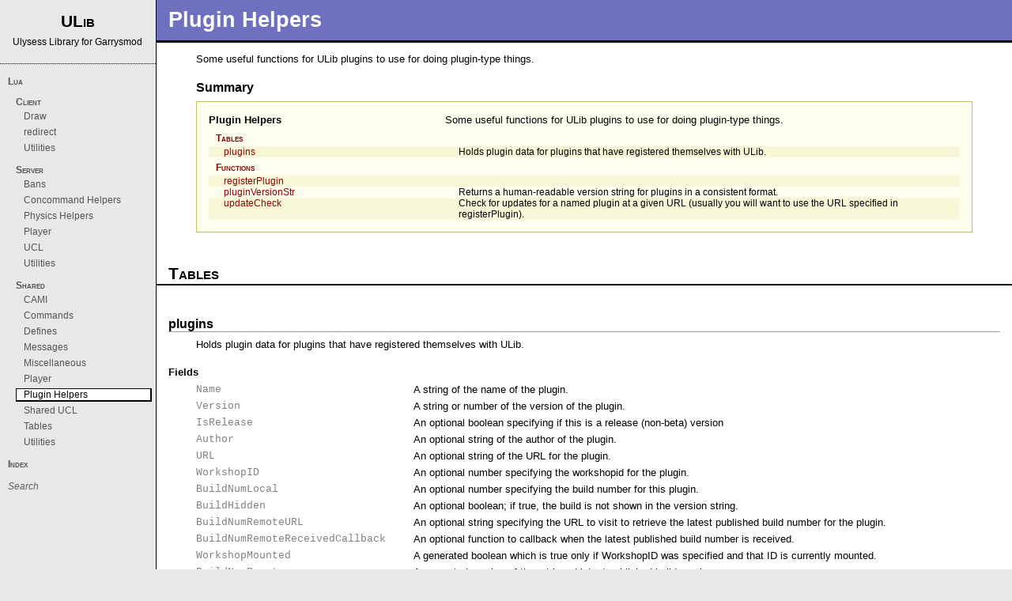

--- FILE ---
content_type: text/html
request_url: https://ulyssesmod.net/docs/files/lua/ulib/shared/plugin-lua.html
body_size: 2840
content:
<!DOCTYPE HTML PUBLIC "-//W3C//DTD HTML 4.0//EN" "http://www.w3.org/TR/REC-html40/strict.dtd">

<html><head><title>Plugin Helpers - ULib</title><link rel="stylesheet" type="text/css" href="../../../../styles/main.css"><script language=JavaScript src="../../../../javascript/main.js"></script><script language=JavaScript src="../../../../javascript/searchdata.js"></script></head><body class="ContentPage" onLoad="NDOnLoad()"><script language=JavaScript><!--
if (browserType) {document.write("<div class=" + browserType + ">");if (browserVer) {document.write("<div class=" + browserVer + ">"); }}// --></script>

<!--  Generated by Natural Docs, version 1.4 -->
<!--  http://www.naturaldocs.org  -->

<!-- saved from url=(0026)http://www.naturaldocs.org -->




<div id=Content><div class="CSection"><div class=CTopic id=MainTopic><h1 class=CTitle><a name="Plugin_Helpers"></a>Plugin Helpers</h1><div class=CBody><p>Some useful functions for ULib plugins to use for doing plugin-type things.</p><!--START_ND_SUMMARY--><div class=Summary><div class=STitle>Summary</div><div class=SBorder><table border=0 cellspacing=0 cellpadding=0 class=STable><tr class="SMain"><td class=SEntry><a href="#Plugin_Helpers" >Plugin Helpers</a></td><td class=SDescription>Some useful functions for ULib plugins to use for doing plugin-type things.</td></tr><tr class="SGroup SIndent1"><td class=SEntry><a href="#Tables" >Tables</a></td><td class=SDescription></td></tr><tr class="STable SIndent2 SMarked"><td class=SEntry><a href="#plugins" >plugins</a></td><td class=SDescription>Holds plugin data for plugins that have registered themselves with ULib.</td></tr><tr class="SGroup SIndent1"><td class=SEntry><a href="#Functions" >Functions</a></td><td class=SDescription></td></tr><tr class="SFunction SIndent2 SMarked"><td class=SEntry><a href="#registerPlugin" id=link1 onMouseOver="ShowTip(event, 'tt1', 'link1')" onMouseOut="HideTip('tt1')">registerPlugin</a></td><td class=SDescription></td></tr><tr class="SFunction SIndent2"><td class=SEntry><a href="#pluginVersionStr" id=link2 onMouseOver="ShowTip(event, 'tt2', 'link2')" onMouseOut="HideTip('tt2')">pluginVersionStr</a></td><td class=SDescription>Returns a human-readable version string for plugins in a consistent format. </td></tr><tr class="SFunction SIndent2 SMarked"><td class=SEntry><a href="#updateCheck" id=link3 onMouseOver="ShowTip(event, 'tt3', 'link3')" onMouseOut="HideTip('tt3')">updateCheck</a></td><td class=SDescription>Check for updates for a named plugin at a given URL (usually you will want to use the URL specified in registerPlugin). </td></tr></table></div></div><!--END_ND_SUMMARY--></div></div></div>

<div class="CGroup"><div class=CTopic><h3 class=CTitle><a name="Tables"></a>Tables</h3></div></div>

<div class="CTable"><div class=CTopic><h3 class=CTitle><a name="plugins"></a>plugins</h3><div class=CBody><p>Holds plugin data for plugins that have registered themselves with ULib.</p><h4 class=CHeading>Fields</h4><table border=0 cellspacing=0 cellpadding=0 class=CDescriptionList><tr><td class=CDLEntry>Name</td><td class=CDLDescription>A string of the name of the plugin.</td></tr><tr><td class=CDLEntry>Version</td><td class=CDLDescription>A string or number of the version of the plugin.</td></tr><tr><td class=CDLEntry>IsRelease</td><td class=CDLDescription>An optional boolean specifying if this is a release (non-beta) version</td></tr><tr><td class=CDLEntry>Author</td><td class=CDLDescription>An optional string of the author of the plugin.</td></tr><tr><td class=CDLEntry>URL</td><td class=CDLDescription>An optional string of the URL for the plugin.</td></tr><tr><td class=CDLEntry>WorkshopID</td><td class=CDLDescription>An optional number specifying the workshopid for the plugin.</td></tr><tr><td class=CDLEntry>BuildNumLocal</td><td class=CDLDescription>An optional number specifying the build number for this plugin.</td></tr><tr><td class=CDLEntry>BuildHidden</td><td class=CDLDescription>An optional boolean; if true, the build is not shown in the version string.</td></tr><tr><td class=CDLEntry>BuildNumRemoteURL</td><td class=CDLDescription>An optional string specifying the URL to visit to retrieve the latest published build number for the plugin.</td></tr><tr><td class=CDLEntry>BuildNumRemoteReceivedCallback</td><td class=CDLDescription>An optional function to callback when the latest published build number is received.</td></tr><tr><td class=CDLEntry>WorkshopMounted</td><td class=CDLDescription>A generated boolean which is true only if WorkshopID was specified and that ID is currently mounted.</td></tr><tr><td class=CDLEntry>BuildNumRemote</td><td class=CDLDescription>A generated number of the retrieved latest published build number.</td></tr></table></div></div></div>

<div class="CGroup"><div class=CTopic><h3 class=CTitle><a name="Functions"></a>Functions</h3></div></div>

<div class="CFunction"><div class=CTopic><h3 class=CTitle><a name="registerPlugin"></a>registerPlugin</h3><div class=CBody><blockquote><table border=0 cellspacing=0 cellpadding=0 class=Prototype><tr><td><table border=0 cellspacing=0 cellpadding=0><tr><td class=PBeforeParameters nowrap>function ULib.registerPlugin(</td><td class=PParameter nowrap>pluginData</td><td class=PAfterParameters nowrap>)</td></tr></table></td></tr></table></blockquote><h4 class=CHeading>Parameters</h4><table border=0 cellspacing=0 cellpadding=0 class=CDescriptionList><tr><td class=CDLEntry>pluginData</td><td class=CDLDescription>A table of plugin data in the format documented in <a href="#plugins" class=LTable id=link4 onMouseOver="ShowTip(event, 'tt4', 'link4')" onMouseOut="HideTip('tt4')">plugins</a>, above.</td></tr></table></div></div></div>

<div class="CFunction"><div class=CTopic><h3 class=CTitle><a name="pluginVersionStr"></a>pluginVersionStr</h3><div class=CBody><blockquote><table border=0 cellspacing=0 cellpadding=0 class=Prototype><tr><td><table border=0 cellspacing=0 cellpadding=0><tr><td class=PBeforeParameters nowrap>function ULib.pluginVersionStr(</td><td class=PParameter nowrap>name</td><td class=PAfterParameters nowrap>)</td></tr></table></td></tr></table></blockquote><p>Returns a human-readable version string for plugins in a consistent format.&nbsp; The string tells users if they&rsquo;re using a development build (with build number/date), workshop, or release version.</p><h4 class=CHeading>Parameters</h4><table border=0 cellspacing=0 cellpadding=0 class=CDescriptionList><tr><td class=CDLEntry>name</td><td class=CDLDescription>The string of the plugin name you are querying about.</td></tr></table><h4 class=CHeading>Returns</h4><p>A string of the version information for the specified plugin.</p></div></div></div>

<div class="CFunction"><div class=CTopic><h3 class=CTitle><a name="updateCheck"></a>updateCheck</h3><div class=CBody><blockquote><table border=0 cellspacing=0 cellpadding=0 class=Prototype><tr><td><table border=0 cellspacing=0 cellpadding=0><tr><td class=PBeforeParameters nowrap>function ULib.updateCheck(</td><td class=PParameter nowrap>name,</td></tr><tr><td></td><td class=PParameter nowrap>url</td><td class=PAfterParameters nowrap>)</td></tr></table></td></tr></table></blockquote><p>Check for updates for a named plugin at a given URL (usually you will want to use the URL specified in registerPlugin).&nbsp; Note that this is an asynchronous check.</p><h4 class=CHeading>Parameters</h4><table border=0 cellspacing=0 cellpadding=0 class=CDescriptionList><tr><td class=CDLEntry>name</td><td class=CDLDescription>The name of the plugin.</td></tr><tr><td class=CDLEntry>url</td><td class=CDLDescription>The URL to check.</td></tr></table></div></div></div>

</div><!--Content-->


<div id=Footer>Copyright &copy; 2010 Team Ulysses&nbsp; &middot;&nbsp; Generated on August 28th, 2025&nbsp; &middot;&nbsp; <a href="http://www.naturaldocs.org">Generated by Natural Docs</a></div><!--Footer-->


<div id=Menu><div class=MTitle>ULib<div class=MSubTitle>Ulysess Library for Garrysmod</div></div><div class=MEntry><div class=MGroup><a href="javascript:ToggleMenu('MGroupContent4')">Lua</a><div class=MGroupContent id=MGroupContent4><div class=MEntry><div class=MGroup><a href="javascript:ToggleMenu('MGroupContent1')">Client</a><div class=MGroupContent id=MGroupContent1><div class=MEntry><div class=MFile><a href="../client/draw-lua.html">Draw</a></div></div><div class=MEntry><div class=MFile><a href="../client/commands-lua.html">redirect</a></div></div><div class=MEntry><div class=MFile><a href="../client/cl_util-lua.html">Utilities</a></div></div></div></div></div><div class=MEntry><div class=MGroup><a href="javascript:ToggleMenu('MGroupContent2')">Server</a><div class=MGroupContent id=MGroupContent2><div class=MEntry><div class=MFile><a href="../server/bans-lua.html">Bans</a></div></div><div class=MEntry><div class=MFile><a href="../server/concommand-lua.html">Concommand Helpers</a></div></div><div class=MEntry><div class=MFile><a href="../server/phys-lua.html">Physics Helpers</a></div></div><div class=MEntry><div class=MFile><a href="../server/player-lua.html">Player</a></div></div><div class=MEntry><div class=MFile><a href="../server/ucl-lua.html">UCL</a></div></div><div class=MEntry><div class=MFile><a href="../server/util-lua.html">Utilities</a></div></div></div></div></div><div class=MEntry><div class=MGroup><a href="javascript:ToggleMenu('MGroupContent3')">Shared</a><div class=MGroupContent id=MGroupContent3><div class=MEntry><div class=MFile><a href="cami_ulib-lua.html">CAMI</a></div></div><div class=MEntry><div class=MFile><a href="commands-lua.html">Commands</a></div></div><div class=MEntry><div class=MFile><a href="defines-lua.html">Defines</a></div></div><div class=MEntry><div class=MFile><a href="messages-lua.html">Messages</a></div></div><div class=MEntry><div class=MFile><a href="misc-lua.html">Miscellaneous</a></div></div><div class=MEntry><div class=MFile><a href="player-lua.html">Player</a></div></div><div class=MEntry><div class=MFile id=MSelected>Plugin Helpers</div></div><div class=MEntry><div class=MFile><a href="sh_ucl-lua.html">Shared UCL</a></div></div><div class=MEntry><div class=MFile><a href="tables-lua.html">Tables</a></div></div><div class=MEntry><div class=MFile><a href="util-lua.html">Utilities</a></div></div></div></div></div></div></div></div><div class=MEntry><div class=MGroup><a href="javascript:ToggleMenu('MGroupContent5')">Index</a><div class=MGroupContent id=MGroupContent5><div class=MEntry><div class=MIndex><a href="../../../../index/General.html">Everything</a></div></div><div class=MEntry><div class=MIndex><a href="../../../../index/Classes.html">Classes</a></div></div><div class=MEntry><div class=MIndex><a href="../../../../index/Functions.html">Functions</a></div></div><div class=MEntry><div class=MIndex><a href="../../../../index/Tables.html">Tables</a></div></div><div class=MEntry><div class=MIndex><a href="../../../../index/Files.html">Files</a></div></div><div class=MEntry><div class=MIndex><a href="../../../../index/Variables.html">Variables</a></div></div><div class=MEntry><div class=MIndex><a href="../../../../index/Hooks.html">Hooks</a></div></div></div></div></div><script type="text/javascript"><!--
var searchPanel = new SearchPanel("searchPanel", "HTML", "../../../../search");
--></script><div id=MSearchPanel class=MSearchPanelInactive><input type=text id=MSearchField value=Search onFocus="searchPanel.OnSearchFieldFocus(true)" onBlur="searchPanel.OnSearchFieldFocus(false)" onKeyUp="searchPanel.OnSearchFieldChange()"><select id=MSearchType onFocus="searchPanel.OnSearchTypeFocus(true)" onBlur="searchPanel.OnSearchTypeFocus(false)" onChange="searchPanel.OnSearchTypeChange()"><option  id=MSearchEverything selected value="General">Everything</option><option value="Classes">Classes</option><option value="Files">Files</option><option value="Functions">Functions</option><option value="Hooks">Hooks</option><option value="Tables">Tables</option><option value="Variables">Variables</option></select></div><script language=JavaScript><!--
HideAllBut([3, 4, 2, 1], 6);// --></script></div><!--Menu-->



<!--START_ND_TOOLTIPS-->
<div class=CToolTip id="tt1"><div class=CFunction><blockquote><table border=0 cellspacing=0 cellpadding=0 class=Prototype><tr><td><table border=0 cellspacing=0 cellpadding=0><tr><td class=PBeforeParameters nowrap>function ULib.registerPlugin(</td><td class=PParameter nowrap>pluginData</td><td class=PAfterParameters nowrap>)</td></tr></table></td></tr></table></blockquote></div></div><div class=CToolTip id="tt2"><div class=CFunction><blockquote><table border=0 cellspacing=0 cellpadding=0 class=Prototype><tr><td><table border=0 cellspacing=0 cellpadding=0><tr><td class=PBeforeParameters nowrap>function ULib.pluginVersionStr(</td><td class=PParameter nowrap>name</td><td class=PAfterParameters nowrap>)</td></tr></table></td></tr></table></blockquote>Returns a human-readable version string for plugins in a consistent format. </div></div><div class=CToolTip id="tt3"><div class=CFunction><blockquote><table border=0 cellspacing=0 cellpadding=0 class=Prototype><tr><td><table border=0 cellspacing=0 cellpadding=0><tr><td class=PBeforeParameters nowrap>function ULib.updateCheck(</td><td class=PParameter nowrap>name,</td></tr><tr><td></td><td class=PParameter nowrap>url</td><td class=PAfterParameters nowrap>)</td></tr></table></td></tr></table></blockquote>Check for updates for a named plugin at a given URL (usually you will want to use the URL specified in registerPlugin). </div></div><div class=CToolTip id="tt4"><div class=CTable>Holds plugin data for plugins that have registered themselves with ULib.</div></div><!--END_ND_TOOLTIPS-->




<div id=MSearchResultsWindow><iframe src="" frameborder=0 name=MSearchResults id=MSearchResults></iframe><a href="javascript:searchPanel.CloseResultsWindow()" id=MSearchResultsWindowClose>Close</a></div>


<script language=JavaScript><!--
if (browserType) {if (browserVer) {document.write("</div>"); }document.write("</div>");}// --></script></body></html>

--- FILE ---
content_type: text/css
request_url: https://ulyssesmod.net/docs/styles/main.css
body_size: 4448
content:
/*
   IMPORTANT: If you're editing this file in the output directory of one of
   your projects, your changes will be overwritten the next time you run
   Natural Docs.  Instead, copy this file to your project directory, make your
   changes, and you can use it with -s.  Even better would be to make a CSS
   file in your project directory with only your changes, which you can then
   use with -s [original style] [your changes].

   On the other hand, if you're editing this file in the Natural Docs styles
   directory, the changes will automatically be applied to all your projects
   that use this style the next time Natural Docs is run on them.

   This file is part of Natural Docs, which is Copyright (C) 2003-2008 Greg Valure
   Natural Docs is licensed under the GPL
*/

body {
    font: 10pt Verdana, Arial, sans-serif;
    color: #000000;
    margin: 0; padding: 0;
    }

.ContentPage,
.IndexPage,
.FramedMenuPage {
    background-color: #E8E8E8;
    }
.FramedContentPage,
.FramedIndexPage,
.FramedSearchResultsPage,
.PopupSearchResultsPage {
    background-color: #FFFFFF;
    }


a:link,
a:visited { color: #900000; text-decoration: none }
a:hover { color: #900000; text-decoration: underline }
a:active { color: #FF0000; text-decoration: underline }

td {
    vertical-align: top }

img { border: 0;  }


/*
    Comment out this line to use web-style paragraphs (blank line between
    paragraphs, no indent) instead of print-style paragraphs (no blank line,
    indented.)
*/
p {
    text-indent: 5ex; margin: 0 }


/*  Opera doesn't break with just wbr, but will if you add this.  */
.Opera wbr:after {
	content: "\00200B";
	}


/*  Blockquotes are used as containers for things that may need to scroll.  */
blockquote {
    padding: 0;
    margin: 0;
    overflow: auto;
    }


.Firefox1 blockquote {
    padding-bottom: .5em;
    }

/*  Turn off scrolling when printing.  */
@media print {
    blockquote {
        overflow: visible;
        }
    .IE blockquote {
        width: auto;
        }
    }



#Menu {
    font-size: 9pt;
    padding: 10px 0 0 0;
    }
.ContentPage #Menu,
.IndexPage #Menu {
    position: absolute;
    top: 0;
    left: 0;
    width: 31ex;
    overflow: hidden;
    }
.ContentPage .Firefox #Menu,
.IndexPage .Firefox #Menu {
    width: 27ex;
    }


    .MTitle {
        font-size: 16pt; font-weight: bold; font-variant: small-caps;
        text-align: center;
        padding: 5px 10px 15px 10px;
        border-bottom: 1px dotted #000000;
        margin-bottom: 15px }

    .MSubTitle {
        font-size: 9pt; font-weight: normal; font-variant: normal;
        margin-top: 1ex; margin-bottom: 5px }


    .MEntry a:link,
    .MEntry a:hover,
    .MEntry a:visited { color: #606060; margin-right: 0 }
    .MEntry a:active { color: #A00000; margin-right: 0 }


    .MGroup {
        font-variant: small-caps; font-weight: bold;
        margin: 1em 0 1em 10px;
        }

    .MGroupContent {
        font-variant: normal; font-weight: normal }

    .MGroup a:link,
    .MGroup a:hover,
    .MGroup a:visited { color: #545454; margin-right: 10px }
    .MGroup a:active { color: #A00000; margin-right: 10px }


    .MFile,
    .MText,
    .MLink,
    .MIndex {
        padding: 1px 17px 2px 10px;
        margin: .25em 0 .25em 0;
        }

    .MText {
        font-size: 8pt; font-style: italic }

    .MLink {
        font-style: italic }

    #MSelected {
        color: #000000; background-color: #FFFFFF;
        /*  Replace padding with border.  */
        padding: 0 10px 0 10px;
        border-width: 1px 2px 2px 0; border-style: solid; border-color: #000000;
        margin-right: 5px;
        }

    /*  Close off the left side when its in a group.  */
    .MGroup #MSelected {
        padding-left: 9px; border-left-width: 1px }

    /*  A treat for Mozilla users.  Blatantly non-standard.  Will be replaced with CSS 3 attributes when finalized/supported.  */
    .Firefox #MSelected {
        -moz-border-radius-topright: 10px;
        -moz-border-radius-bottomright: 10px }
    .Firefox .MGroup #MSelected {
        -moz-border-radius-topleft: 10px;
        -moz-border-radius-bottomleft: 10px }


    #MSearchPanel {
        padding: 0px 6px;
        margin: .25em 0;
        }


    #MSearchField {
        font: italic 9pt Verdana, sans-serif;
        color: #606060;
        background-color: #E8E8E8;
        border: none;
        padding: 2px 4px;
        width: 100%;
        }
    /* Only Opera gets it right. */
    .Firefox #MSearchField,
    .IE #MSearchField,
    .Safari #MSearchField {
        width: 94%;
        }
    .Opera9 #MSearchField,
    .Konqueror #MSearchField {
        width: 97%;
        }
    .FramedMenuPage .Firefox #MSearchField,
    .FramedMenuPage .Safari #MSearchField,
    .FramedMenuPage .Konqueror #MSearchField {
        width: 98%;
        }

    /* Firefox doesn't do this right in frames without #MSearchPanel added on.
        It's presence doesn't hurt anything other browsers. */
    #MSearchPanel.MSearchPanelInactive:hover #MSearchField {
        background-color: #FFFFFF;
        border: 1px solid #C0C0C0;
        padding: 1px 3px;
        }
    .MSearchPanelActive #MSearchField {
        background-color: #FFFFFF;
        border: 1px solid #C0C0C0;
        font-style: normal;
        padding: 1px 3px;
        }

    #MSearchType {
        visibility: hidden;
        font: 8pt Verdana, sans-serif;
        width: 98%;
        padding: 0;
        border: 1px solid #C0C0C0;
        }
    .MSearchPanelActive #MSearchType,
    /*  As mentioned above, Firefox doesn't do this right in frames without #MSearchPanel added on. */
    #MSearchPanel.MSearchPanelInactive:hover #MSearchType,
    #MSearchType:focus {
        visibility: visible;
        color: #606060;
        }
    #MSearchType option#MSearchEverything {
        font-weight: bold;
        }

    .Opera8 .MSearchPanelInactive:hover,
    .Opera8 .MSearchPanelActive {
        margin-left: -1px;
        }


    iframe#MSearchResults {
        width: 60ex;
        height: 15em;
        }
    #MSearchResultsWindow {
        display: none;
        position: absolute;
        left: 0; top: 0;
        border: 1px solid #000000;
        background-color: #E8E8E8;
        }
    #MSearchResultsWindowClose {
        font-weight: bold;
        font-size: 8pt;
        display: block;
        padding: 2px 5px;
        }
    #MSearchResultsWindowClose:link,
    #MSearchResultsWindowClose:visited {
        color: #000000;
        text-decoration: none;
        }
    #MSearchResultsWindowClose:active,
    #MSearchResultsWindowClose:hover {
        color: #800000;
        text-decoration: none;
        background-color: #F4F4F4;
        }




#Content {
    padding-bottom: 15px;
    }

.ContentPage #Content {
    border-width: 0 0 1px 1px;
    border-style: solid;
    border-color: #000000;
    background-color: #FFFFFF;
    font-size: 9pt;  /* To make 31ex match the menu's 31ex. */
    margin-left: 31ex;
    }
.ContentPage .Firefox #Content {
    margin-left: 27ex;
    }



    .CTopic {
        font-size: 10pt;
        margin-bottom: 3em;
        }


    .CTitle {
        font-size: 12pt; font-weight: bold;
        border-width: 0 0 1px 0; border-style: solid; border-color: #A0A0A0;
        margin: 0 15px .5em 15px }

    .CGroup .CTitle {
        font-size: 16pt; font-variant: small-caps;
        padding-left: 15px; padding-right: 15px;
        border-width: 0 0 2px 0; border-color: #000000;
        margin-left: 0; margin-right: 0 }

    .CClass .CTitle,
    .CInterface .CTitle,
    .CDatabase .CTitle,
    .CDatabaseTable .CTitle,
    .CSection .CTitle {
        font-size: 18pt;
        color: #FFFFFF; background-color: #A0A0A0;
        padding: 10px 15px 10px 15px;
        border-width: 2px 0; border-color: #000000;
        margin-left: 0; margin-right: 0 }

    #MainTopic .CTitle {
        font-size: 20pt;
        color: #FFFFFF; background-color: #7070C0;
        padding: 10px 15px 10px 15px;
        border-width: 0 0 3px 0; border-color: #000000;
        margin-left: 0; margin-right: 0 }

    .CBody {
        margin-left: 15px; margin-right: 15px }


    .CToolTip {
        position: absolute; visibility: hidden;
        left: 0; top: 0;
        background-color: #FFFFE0;
        padding: 5px;
        border-width: 1px 2px 2px 1px; border-style: solid; border-color: #000000;
        font-size: 8pt;
        }

    .Opera .CToolTip {
        max-width: 98%;
        }

    /*  Scrollbars would be useless.  */
    .CToolTip blockquote {
        overflow: hidden;
        }
    .IE6 .CToolTip blockquote {
        overflow: visible;
        }

    .CHeading {
        font-weight: bold; font-size: 10pt;
        margin: 1.5em 0 .5em 0;
        }

    .CBody pre {
        font: 10pt "Courier New", Courier, monospace;
        margin: 1em 0;
        }

    .CBody ul {
        /*  I don't know why CBody's margin doesn't apply, but it's consistent across browsers so whatever.
             Reapply it here as padding.  */
        padding-left: 15px; padding-right: 15px;
        margin: .5em 5ex .5em 5ex;
        }

    .CDescriptionList {
        margin: .5em 5ex 0 5ex }

        .CDLEntry {
            font: 10pt "Courier New", Courier, monospace; color: #808080;
            padding-bottom: .25em;
            white-space: nowrap }

        .CDLDescription {
            font-size: 10pt;  /*  For browsers that don't inherit correctly, like Opera 5.  */
            padding-bottom: .5em; padding-left: 5ex }


    .CTopic img {
        text-align: center;
        display: block;
        margin: 1em auto;
        }
    .CImageCaption {
        font-variant: small-caps;
        font-size: 8pt;
        color: #808080;
        text-align: center;
        position: relative;
        top: 1em;
        }

    .CImageLink {
        color: #808080;
        font-style: italic;
        }
    a.CImageLink:link,
    a.CImageLink:visited,
    a.CImageLink:hover { color: #808080 }





.Prototype {
    font: 10pt "Courier New", Courier, monospace;
    padding: 5px 3ex;
    border-width: 1px; border-style: solid;
    margin: 0 5ex 1.5em 5ex;
    }

    .Prototype td {
        font-size: 10pt;
        }

    .PDefaultValue,
    .PDefaultValuePrefix,
    .PTypePrefix {
        color: #8F8F8F;
        }
    .PTypePrefix {
        text-align: right;
        }
    .PAfterParameters {
        vertical-align: bottom;
        }

    .IE .Prototype table {
        padding: 0;
        }

    .CFunction .Prototype {
        background-color: #F4F4F4; border-color: #D0D0D0 }
    .CProperty .Prototype {
        background-color: #F4F4FF; border-color: #C0C0E8 }
    .CVariable .Prototype {
        background-color: #FFFFF0; border-color: #E0E0A0 }

    .CClass .Prototype {
        border-width: 1px 2px 2px 1px; border-style: solid; border-color: #A0A0A0;
        background-color: #F4F4F4;
        }
    .CInterface .Prototype {
        border-width: 1px 2px 2px 1px; border-style: solid; border-color: #A0A0D0;
        background-color: #F4F4FF;
        }

    .CDatabaseIndex .Prototype,
    .CConstant .Prototype {
        background-color: #D0D0D0; border-color: #000000 }
    .CType .Prototype,
    .CEnumeration .Prototype {
        background-color: #FAF0F0; border-color: #E0B0B0;
        }
    .CDatabaseTrigger .Prototype,
    .CEvent .Prototype,
    .CDelegate .Prototype {
        background-color: #F0FCF0; border-color: #B8E4B8 }

    .CToolTip .Prototype {
        margin: 0 0 .5em 0;
        white-space: nowrap;
        }





.Summary {
    margin: 1.5em 5ex 0 5ex }

    .STitle {
        font-size: 12pt; font-weight: bold;
        margin-bottom: .5em }


    .SBorder {
        background-color: #FFFFF0;
        padding: 15px;
        border: 1px solid #C0C060 }

    /* In a frame IE 6 will make them too long unless you set the width to 100%.  Without frames it will be correct without a width
        or slightly too long (but not enough to scroll) with a width.  This arbitrary weirdness simply astounds me.  IE 7 has the same
        problem with frames, haven't tested it without.  */
    .FramedContentPage .IE .SBorder {
        width: 100% }

    /*  A treat for Mozilla users.  Blatantly non-standard.  Will be replaced with CSS 3 attributes when finalized/supported.  */
    .Firefox .SBorder {
        -moz-border-radius: 20px }


    .STable {
        font-size: 9pt; width: 100% }

    .SEntry {
        width: 30% }
    .SDescription {
        width: 70% }


    .SMarked {
        background-color: #F8F8D8 }

    .SDescription { padding-left: 2ex }
    .SIndent1 .SEntry { padding-left: 1.5ex }   .SIndent1 .SDescription { padding-left: 3.5ex }
    .SIndent2 .SEntry { padding-left: 3.0ex }   .SIndent2 .SDescription { padding-left: 5.0ex }
    .SIndent3 .SEntry { padding-left: 4.5ex }   .SIndent3 .SDescription { padding-left: 6.5ex }
    .SIndent4 .SEntry { padding-left: 6.0ex }   .SIndent4 .SDescription { padding-left: 8.0ex }
    .SIndent5 .SEntry { padding-left: 7.5ex }   .SIndent5 .SDescription { padding-left: 9.5ex }

    .SDescription a { color: #800000}
    .SDescription a:active { color: #A00000 }

    .SGroup td {
        padding-top: .5em; padding-bottom: .25em }

    .SGroup .SEntry {
        font-weight: bold; font-variant: small-caps }

    .SGroup .SEntry a { color: #800000 }
    .SGroup .SEntry a:active { color: #F00000 }


    .SMain td,
    .SClass td,
    .SDatabase td,
    .SDatabaseTable td,
    .SSection td {
        font-size: 10pt;
        padding-bottom: .25em }

    .SClass td,
    .SDatabase td,
    .SDatabaseTable td,
    .SSection td {
        padding-top: 1em }

    .SMain .SEntry,
    .SClass .SEntry,
    .SDatabase .SEntry,
    .SDatabaseTable .SEntry,
    .SSection .SEntry {
        font-weight: bold;
        }

    .SMain .SEntry a,
    .SClass .SEntry a,
    .SDatabase .SEntry a,
    .SDatabaseTable .SEntry a,
    .SSection .SEntry a { color: #000000 }

    .SMain .SEntry a:active,
    .SClass .SEntry a:active,
    .SDatabase .SEntry a:active,
    .SDatabaseTable .SEntry a:active,
    .SSection .SEntry a:active { color: #A00000 }





.ClassHierarchy {
    margin: 0 15px 1em 15px }

    .CHEntry {
        border-width: 1px 2px 2px 1px; border-style: solid; border-color: #A0A0A0;
        margin-bottom: 3px;
        padding: 2px 2ex;
        font-size: 10pt;
        background-color: #F4F4F4; color: #606060;
        }

    .Firefox .CHEntry {
        -moz-border-radius: 4px;
        }

    .CHCurrent .CHEntry {
        font-weight: bold;
        border-color: #000000;
        color: #000000;
        }

    .CHChildNote .CHEntry {
        font-style: italic;
        font-size: 8pt;
        }

    .CHIndent {
        margin-left: 3ex;
        }

    .CHEntry a:link,
    .CHEntry a:visited,
    .CHEntry a:hover {
        color: #606060;
        }
    .CHEntry a:active {
        color: #800000;
        }





#Index {
    background-color: #FFFFFF;
    }

/*  As opposed to .PopupSearchResultsPage #Index  */
.IndexPage #Index,
.FramedIndexPage #Index,
.FramedSearchResultsPage #Index {
    padding: 15px;
    }

.IndexPage #Index {
    border-width: 0 0 1px 1px;
    border-style: solid;
    border-color: #000000;
    font-size: 9pt;  /* To make 27ex match the menu's 27ex. */
    margin-left: 27ex;
    }


    .IPageTitle {
        font-size: 20pt; font-weight: bold;
        color: #FFFFFF; background-color: #7070C0;
        padding: 10px 15px 10px 15px;
        border-width: 0 0 3px 0; border-color: #000000; border-style: solid;
        margin: -15px -15px 0 -15px }

    .FramedSearchResultsPage .IPageTitle {
        margin-bottom: 15px;
        }

    .INavigationBar {
        font-size: 10pt;
        text-align: center;
        background-color: #FFFFF0;
        padding: 5px;
        border-bottom: solid 1px black;
        margin: 0 -15px 15px -15px;
        }

    .INavigationBar a {
        font-weight: bold }

    .IHeading {
        font-size: 16pt; font-weight: bold;
        padding: 2.5em 0 .5em 0;
        text-align: center;
        width: 3.5ex;
        }
    #IFirstHeading {
        padding-top: 0;
        }

    .IEntry {
        font-size: 10pt;
        padding-left: 1ex;
        }
    .PopupSearchResultsPage .IEntry {
        font-size: 8pt;
        padding: 1px 5px;
        }
    .PopupSearchResultsPage .Opera9 .IEntry,
    .FramedSearchResultsPage .Opera9 .IEntry {
        text-align: left;
        }
    .FramedSearchResultsPage .IEntry {
        padding: 0;
        }

    .ISubIndex {
        padding-left: 3ex; padding-bottom: .5em }
    .PopupSearchResultsPage .ISubIndex {
        display: none;
        }

    /*  While it may cause some entries to look like links when they aren't, I found it's much easier to read the
         index if everything's the same color.  */
    .ISymbol {
        font-weight: bold; color: #900000  }

    .IndexPage .ISymbolPrefix,
    .FramedIndexPage .ISymbolPrefix {
        font-size: 10pt;
        text-align: right;
        color: #C47C7C;
        background-color: #F8F8F8;
        border-right: 3px solid #E0E0E0;
        border-left: 1px solid #E0E0E0;
        padding: 0 1px 0 2px;
        }
    .PopupSearchResultsPage .ISymbolPrefix,
    .FramedSearchResultsPage .ISymbolPrefix {
        color: #900000;
        }
    .PopupSearchResultsPage .ISymbolPrefix {
        font-size: 8pt;
        }

    .IndexPage #IFirstSymbolPrefix,
    .FramedIndexPage #IFirstSymbolPrefix {
        border-top: 1px solid #E0E0E0;
        }
    .IndexPage #ILastSymbolPrefix,
    .FramedIndexPage #ILastSymbolPrefix {
        border-bottom: 1px solid #E0E0E0;
        }
    .IndexPage #IOnlySymbolPrefix,
    .FramedIndexPage #IOnlySymbolPrefix {
        border-top: 1px solid #E0E0E0;
        border-bottom: 1px solid #E0E0E0;
        }

    a.IParent,
    a.IFile {
        display: block;
        }

    .PopupSearchResultsPage .SRStatus {
        padding: 2px 5px;
        font-size: 8pt;
        font-style: italic;
        }
    .FramedSearchResultsPage .SRStatus {
        font-size: 10pt;
        font-style: italic;
        }

    .SRResult {
        display: none;
        }



#Footer {
    font-size: 8pt;
    color: #989898;
    text-align: right;
    }

#Footer p {
    text-indent: 0;
    margin-bottom: .5em;
    }

.ContentPage #Footer,
.IndexPage #Footer {
    text-align: right;
    margin: 2px;
    }

.FramedMenuPage #Footer {
    text-align: center;
    margin: 5em 10px 10px 10px;
    padding-top: 1em;
    border-top: 1px solid #C8C8C8;
    }

    #Footer a:link,
    #Footer a:hover,
    #Footer a:visited { color: #989898 }
    #Footer a:active { color: #A00000 }



--- FILE ---
content_type: text/javascript
request_url: https://ulyssesmod.net/docs/javascript/main.js
body_size: 5825
content:
// This file is part of Natural Docs, which is Copyright (C) 2003-2008 Greg Valure
// Natural Docs is licensed under the GPL


//
//  Browser Styles
// ____________________________________________________________________________

var agt=navigator.userAgent.toLowerCase();
var browserType;
var browserVer;

if (agt.indexOf("opera") != -1)
    {
    browserType = "Opera";

    if (agt.indexOf("opera 7") != -1 || agt.indexOf("opera/7") != -1)
        {  browserVer = "Opera7";  }
    else if (agt.indexOf("opera 8") != -1 || agt.indexOf("opera/8") != -1)
        {  browserVer = "Opera8";  }
    else if (agt.indexOf("opera 9") != -1 || agt.indexOf("opera/9") != -1)
        {  browserVer = "Opera9";  }
    }

else if (agt.indexOf("applewebkit") != -1)
    {
    browserType = "Safari";

    if (agt.indexOf("version/3") != -1)
        {  browserVer = "Safari3";  }
    else if (agt.indexOf("safari/4") != -1)
        {  browserVer = "Safari2";  }
    }

else if (agt.indexOf("khtml") != -1)
    {
    browserType = "Konqueror";
    }

else if (agt.indexOf("msie") != -1)
    {
    browserType = "IE";

    if (agt.indexOf("msie 6") != -1)
        {  browserVer = "IE6";  }
    else if (agt.indexOf("msie 7") != -1)
        {  browserVer = "IE7";  }
    }

else if (agt.indexOf("gecko") != -1)
    {
    browserType = "Firefox";

    if (agt.indexOf("rv:1.7") != -1)
        {  browserVer = "Firefox1";  }
    else if (agt.indexOf("rv:1.8)") != -1 || agt.indexOf("rv:1.8.0") != -1)
        {  browserVer = "Firefox15";  }
    else if (agt.indexOf("rv:1.8.1") != -1)
        {  browserVer = "Firefox2";  }
    }


//
//  Support Functions
// ____________________________________________________________________________


function GetXPosition(item)
    {
    var position = 0;

    if (item.offsetWidth != null)
        {
        while (item != document.body && item != null)
            {
            position += item.offsetLeft;
            item = item.offsetParent;
            };
        };

    return position;
    };


function GetYPosition(item)
    {
    var position = 0;

    if (item.offsetWidth != null)
        {
        while (item != document.body && item != null)
            {
            position += item.offsetTop;
            item = item.offsetParent;
            };
        };

    return position;
    };


function MoveToPosition(item, x, y)
    {
    // Opera 5 chokes on the px extension, so it can use the Microsoft one instead.

    if (item.style.left != null)
        {
        item.style.left = x + "px";
        item.style.top = y + "px";
        }
    else if (item.style.pixelLeft != null)
        {
        item.style.pixelLeft = x;
        item.style.pixelTop = y;
        };
    };


//
//  Menu
// ____________________________________________________________________________


function ToggleMenu(id)
    {
    if (!window.document.getElementById)
        {  return;  };

    var display = window.document.getElementById(id).style.display;

    if (display == "none")
        {  display = "block";  }
    else
        {  display = "none";  }

    window.document.getElementById(id).style.display = display;
    }

function HideAllBut(ids, max)
    {
    if (document.getElementById)
        {
        ids.sort( function(a,b) { return a - b; } );
        var number = 1;

        while (number < max)
            {
            if (ids.length > 0 && number == ids[0])
                {  ids.shift();  }
            else
                {
                document.getElementById("MGroupContent" + number).style.display = "none";
                };

            number++;
            };
        };
    }


//
//  Tooltips
// ____________________________________________________________________________


var tooltipTimer = 0;

function ShowTip(event, tooltipID, linkID)
    {
    if (tooltipTimer)
        {  clearTimeout(tooltipTimer);  };

    var docX = event.clientX + window.pageXOffset;
    var docY = event.clientY + window.pageYOffset;

    var showCommand = "ReallyShowTip('" + tooltipID + "', '" + linkID + "', " + docX + ", " + docY + ")";

    tooltipTimer = setTimeout(showCommand, 1000);
    }

function ReallyShowTip(tooltipID, linkID, docX, docY)
    {
    tooltipTimer = 0;

    var tooltip;
    var link;

    if (document.getElementById)
        {
        tooltip = document.getElementById(tooltipID);
        link = document.getElementById(linkID);
        }
/*    else if (document.all)
        {
        tooltip = eval("document.all['" + tooltipID + "']");
        link = eval("document.all['" + linkID + "']");
        }
*/
    if (tooltip)
        {
        var left = GetXPosition(link);
        var top = GetYPosition(link);
        top += link.offsetHeight;


        // The fallback method is to use the mouse X and Y relative to the document.  We use a separate if and test if its a number
        // in case some browser snuck through the above if statement but didn't support everything.

        if (!isFinite(top) || top == 0)
            {
            left = docX;
            top = docY;
            }

        // Some spacing to get it out from under the cursor.

        top += 10;

        // Make sure the tooltip doesnt get smushed by being too close to the edge, or in some browsers, go off the edge of the
        // page.  We do it here because Konqueror does get offsetWidth right even if it doesnt get the positioning right.

        if (tooltip.offsetWidth != null)
            {
            var width = tooltip.offsetWidth;
            var docWidth = document.body.clientWidth;

            if (left + width > docWidth)
                {  left = docWidth - width - 1;  }

            // If there's a horizontal scroll bar we could go past zero because it's using the page width, not the window width.
            if (left < 0)
                {  left = 0;  };
            }

        MoveToPosition(tooltip, left, top);
        tooltip.style.visibility = "visible";
        }
    }

function HideTip(tooltipID)
    {
    if (tooltipTimer)
        {
        clearTimeout(tooltipTimer);
        tooltipTimer = 0;
        }

    var tooltip;

    if (document.getElementById)
        {  tooltip = document.getElementById(tooltipID); }
    else if (document.all)
        {  tooltip = eval("document.all['" + tooltipID + "']");  }

    if (tooltip)
        {  tooltip.style.visibility = "hidden";  }
    }


//
//  Blockquote fix for IE
// ____________________________________________________________________________


function NDOnLoad()
    {
    if (browserVer == "IE6")
        {
        var scrollboxes = document.getElementsByTagName('blockquote');

        if (scrollboxes.item(0))
            {
            NDDoResize();
            window.onresize=NDOnResize;
            };
        };
    };


var resizeTimer = 0;

function NDOnResize()
    {
    if (resizeTimer != 0)
        {  clearTimeout(resizeTimer);  };

    resizeTimer = setTimeout(NDDoResize, 250);
    };


function NDDoResize()
    {
    var scrollboxes = document.getElementsByTagName('blockquote');

    var i;
    var item;

    i = 0;
    while (item = scrollboxes.item(i))
        {
        item.style.width = 100;
        i++;
        };

    i = 0;
    while (item = scrollboxes.item(i))
        {
        item.style.width = item.parentNode.offsetWidth;
        i++;
        };

    clearTimeout(resizeTimer);
    resizeTimer = 0;
    }



/* ________________________________________________________________________________________________________

    Class: SearchPanel
    ________________________________________________________________________________________________________

    A class handling everything associated with the search panel.

    Parameters:

        name - The name of the global variable that will be storing this instance.  Is needed to be able to set timeouts.
        mode - The mode the search is going to work in.  Pass <NaturalDocs::Builder::Base->CommandLineOption()>, so the
                   value will be something like "HTML" or "FramedHTML".

    ________________________________________________________________________________________________________
*/


function SearchPanel(name, mode, resultsPath)
    {
    if (!name || !mode || !resultsPath)
        {  alert("Incorrect parameters to SearchPanel.");  };


    // Group: Variables
    // ________________________________________________________________________

    /*
        var: name
        The name of the global variable that will be storing this instance of the class.
    */
    this.name = name;

    /*
        var: mode
        The mode the search is going to work in, such as "HTML" or "FramedHTML".
    */
    this.mode = mode;

    /*
        var: resultsPath
        The relative path from the current HTML page to the results page directory.
    */
    this.resultsPath = resultsPath;

    /*
        var: keyTimeout
        The timeout used between a keystroke and when a search is performed.
    */
    this.keyTimeout = 0;

    /*
        var: keyTimeoutLength
        The length of <keyTimeout> in thousandths of a second.
    */
    this.keyTimeoutLength = 500;

    /*
        var: lastSearchValue
        The last search string executed, or an empty string if none.
    */
    this.lastSearchValue = "";

    /*
        var: lastResultsPage
        The last results page.  The value is only relevant if <lastSearchValue> is set.
    */
    this.lastResultsPage = "";

    /*
        var: deactivateTimeout

        The timeout used between when a control is deactivated and when the entire panel is deactivated.  Is necessary
        because a control may be deactivated in favor of another control in the same panel, in which case it should stay
        active.
    */
    this.deactivateTimout = 0;

    /*
        var: deactivateTimeoutLength
        The length of <deactivateTimeout> in thousandths of a second.
    */
    this.deactivateTimeoutLength = 200;




    // Group: DOM Elements
    // ________________________________________________________________________


    // Function: DOMSearchField
    this.DOMSearchField = function()
        {  return document.getElementById("MSearchField");  };

    // Function: DOMSearchType
    this.DOMSearchType = function()
        {  return document.getElementById("MSearchType");  };

    // Function: DOMPopupSearchResults
    this.DOMPopupSearchResults = function()
        {  return document.getElementById("MSearchResults");  };

    // Function: DOMPopupSearchResultsWindow
    this.DOMPopupSearchResultsWindow = function()
        {  return document.getElementById("MSearchResultsWindow");  };

    // Function: DOMSearchPanel
    this.DOMSearchPanel = function()
        {  return document.getElementById("MSearchPanel");  };




    // Group: Event Handlers
    // ________________________________________________________________________


    /*
        Function: OnSearchFieldFocus
        Called when focus is added or removed from the search field.
    */
    this.OnSearchFieldFocus = function(isActive)
        {
        this.Activate(isActive);
        };


    /*
        Function: OnSearchFieldChange
        Called when the content of the search field is changed.
    */
    this.OnSearchFieldChange = function()
        {
        if (this.keyTimeout)
            {
            clearTimeout(this.keyTimeout);
            this.keyTimeout = 0;
            };

        var searchValue = this.DOMSearchField().value.replace(/ +/g, "");

        if (searchValue != this.lastSearchValue)
            {
            if (searchValue != "")
                {
                this.keyTimeout = setTimeout(this.name + ".Search()", this.keyTimeoutLength);
                }
            else
                {
                if (this.mode == "HTML")
                    {  this.DOMPopupSearchResultsWindow().style.display = "none";  };
                this.lastSearchValue = "";
                };
            };
        };


    /*
        Function: OnSearchTypeFocus
        Called when focus is added or removed from the search type.
    */
    this.OnSearchTypeFocus = function(isActive)
        {
        this.Activate(isActive);
        };


    /*
        Function: OnSearchTypeChange
        Called when the search type is changed.
    */
    this.OnSearchTypeChange = function()
        {
        var searchValue = this.DOMSearchField().value.replace(/ +/g, "");

        if (searchValue != "")
            {
            this.Search();
            };
        };



    // Group: Action Functions
    // ________________________________________________________________________


    /*
        Function: CloseResultsWindow
        Closes the results window.
    */
    this.CloseResultsWindow = function()
        {
        this.DOMPopupSearchResultsWindow().style.display = "none";
        this.Activate(false, true);
        };


    /*
        Function: Search
        Performs a search.
    */
    this.Search = function()
        {
        this.keyTimeout = 0;

        var searchValue = this.DOMSearchField().value.replace(/^ +/, "");
        var searchTopic = this.DOMSearchType().value;

        var pageExtension = searchValue.substr(0,1);

        if (pageExtension.match(/^[a-z]/i))
            {  pageExtension = pageExtension.toUpperCase();  }
        else if (pageExtension.match(/^[0-9]/))
            {  pageExtension = 'Numbers';  }
        else
            {  pageExtension = "Symbols";  };

        var resultsPage;
        var resultsPageWithSearch;
        var hasResultsPage;

        // indexSectionsWithContent is defined in searchdata.js
        if (indexSectionsWithContent[searchTopic][pageExtension] == true)
            {
            resultsPage = this.resultsPath + '/' + searchTopic + pageExtension + '.html';
            resultsPageWithSearch = resultsPage+'?'+escape(searchValue);
            hasResultsPage = true;
            }
        else
            {
            resultsPage = this.resultsPath + '/NoResults.html';
            resultsPageWithSearch = resultsPage;
            hasResultsPage = false;
            };

        var resultsFrame;
        if (this.mode == "HTML")
            {  resultsFrame = window.frames.MSearchResults;  }
        else if (this.mode == "FramedHTML")
            {  resultsFrame = window.top.frames['Content'];  };


        if (resultsPage != this.lastResultsPage ||

            // Bug in IE.  If everything becomes hidden in a run, none of them will be able to be reshown in the next for some
            // reason.  It counts the right number of results, and you can even read the display as "block" after setting it, but it
            // just doesn't work in IE 6 or IE 7.  So if we're on the right page but the previous search had no results, reload the
            // page anyway to get around the bug.
            (browserType == "IE" && hasResultsPage &&
            	(!resultsFrame.searchResults || resultsFrame.searchResults.lastMatchCount == 0)) )

            {
            resultsFrame.location.href = resultsPageWithSearch;
            }

        // So if the results page is right and there's no IE bug, reperform the search on the existing page.  We have to check if there
        // are results because NoResults.html doesn't have any JavaScript, and it would be useless to do anything on that page even
        // if it did.
        else if (hasResultsPage)
            {
            // We need to check if this exists in case the frame is present but didn't finish loading.
            if (resultsFrame.searchResults)
                {  resultsFrame.searchResults.Search(searchValue);  }

            // Otherwise just reload instead of waiting.
            else
                {  resultsFrame.location.href = resultsPageWithSearch;  };
            };


        var domPopupSearchResultsWindow = this.DOMPopupSearchResultsWindow();

        if (this.mode == "HTML" && domPopupSearchResultsWindow.style.display != "block")
            {
            var domSearchType = this.DOMSearchType();

            var left = GetXPosition(domSearchType);
            var top = GetYPosition(domSearchType) + domSearchType.offsetHeight;

            MoveToPosition(domPopupSearchResultsWindow, left, top);
            domPopupSearchResultsWindow.style.display = 'block';
            };


        this.lastSearchValue = searchValue;
        this.lastResultsPage = resultsPage;
        };



    // Group: Activation Functions
    // Functions that handle whether the entire panel is active or not.
    // ________________________________________________________________________


    /*
        Function: Activate

        Activates or deactivates the search panel, resetting things to their default values if necessary.  You can call this on every
        control's OnBlur() and it will handle not deactivating the entire panel when focus is just switching between them transparently.

        Parameters:

            isActive - Whether you're activating or deactivating the panel.
            ignoreDeactivateDelay - Set if you're positive the action will deactivate the panel and thus want to skip the delay.
    */
    this.Activate = function(isActive, ignoreDeactivateDelay)
        {
        // We want to ignore isActive being false while the results window is open.
        if (isActive || (this.mode == "HTML" && this.DOMPopupSearchResultsWindow().style.display == "block"))
            {
            if (this.inactivateTimeout)
                {
                clearTimeout(this.inactivateTimeout);
                this.inactivateTimeout = 0;
                };

            this.DOMSearchPanel().className = 'MSearchPanelActive';

            var searchField = this.DOMSearchField();

            if (searchField.value == 'Search')
                 {  searchField.value = "";  }
            }
        else if (!ignoreDeactivateDelay)
            {
            this.inactivateTimeout = setTimeout(this.name + ".InactivateAfterTimeout()", this.inactivateTimeoutLength);
            }
        else
            {
            this.InactivateAfterTimeout();
            };
        };


    /*
        Function: InactivateAfterTimeout

        Called by <inactivateTimeout>, which is set by <Activate()>.  Inactivation occurs on a timeout because a control may
        receive OnBlur() when focus is really transferring to another control in the search panel.  In this case we don't want to
        actually deactivate the panel because not only would that cause a visible flicker but it could also reset the search value.
        So by doing it on a timeout instead, there's a short period where the second control's OnFocus() can cancel the deactivation.
    */
    this.InactivateAfterTimeout = function()
        {
        this.inactivateTimeout = 0;

        this.DOMSearchPanel().className = 'MSearchPanelInactive';
        this.DOMSearchField().value = "Search";

	    this.lastSearchValue = "";
	    this.lastResultsPage = "";
        };
    };




/* ________________________________________________________________________________________________________

   Class: SearchResults
   _________________________________________________________________________________________________________

   The class that handles everything on the search results page.
   _________________________________________________________________________________________________________
*/


function SearchResults(name, mode)
    {
    /*
        var: mode
        The mode the search is going to work in, such as "HTML" or "FramedHTML".
    */
    this.mode = mode;

    /*
        var: lastMatchCount
        The number of matches from the last run of <Search()>.
    */
    this.lastMatchCount = 0;


    /*
        Function: Toggle
        Toggles the visibility of the passed element ID.
    */
    this.Toggle = function(id)
        {
        if (this.mode == "FramedHTML")
            {  return;  };

        var parentElement = document.getElementById(id);

        var element = parentElement.firstChild;

        while (element && element != parentElement)
            {
            if (element.nodeName == 'DIV' && element.className == 'ISubIndex')
                {
                if (element.style.display == 'block')
                    {  element.style.display = "none";  }
                else
                    {  element.style.display = 'block';  }
                };

            if (element.nodeName == 'DIV' && element.hasChildNodes())
                {  element = element.firstChild;  }
            else if (element.nextSibling)
                {  element = element.nextSibling;  }
            else
                {
                do
                    {
                    element = element.parentNode;
                    }
                while (element && element != parentElement && !element.nextSibling);

                if (element && element != parentElement)
                    {  element = element.nextSibling;  };
                };
            };
        };


    /*
        Function: Search

        Searches for the passed string.  If there is no parameter, it takes it from the URL query.

        Always returns true, since other documents may try to call it and that may or may not be possible.
    */
    this.Search = function(search)
        {
        if (!search)
            {
            search = window.location.search;
            search = search.substring(1);  // Remove the leading ?
            search = unescape(search);
            };

        search = search.replace(/^ +/, "");
        search = search.replace(/ +$/, "");
        search = search.toLowerCase();

        if (search.match(/[^a-z0-9]/)) // Just a little speedup so it doesn't have to go through the below unnecessarily.
            {
            search = search.replace(/\_/g, "_und");
            search = search.replace(/\ +/gi, "_spc");
            search = search.replace(/\~/g, "_til");
            search = search.replace(/\!/g, "_exc");
            search = search.replace(/\@/g, "_att");
            search = search.replace(/\#/g, "_num");
            search = search.replace(/\$/g, "_dol");
            search = search.replace(/\%/g, "_pct");
            search = search.replace(/\^/g, "_car");
            search = search.replace(/\&/g, "_amp");
            search = search.replace(/\*/g, "_ast");
            search = search.replace(/\(/g, "_lpa");
            search = search.replace(/\)/g, "_rpa");
            search = search.replace(/\-/g, "_min");
            search = search.replace(/\+/g, "_plu");
            search = search.replace(/\=/g, "_equ");
            search = search.replace(/\{/g, "_lbc");
            search = search.replace(/\}/g, "_rbc");
            search = search.replace(/\[/g, "_lbk");
            search = search.replace(/\]/g, "_rbk");
            search = search.replace(/\:/g, "_col");
            search = search.replace(/\;/g, "_sco");
            search = search.replace(/\"/g, "_quo");
            search = search.replace(/\'/g, "_apo");
            search = search.replace(/\</g, "_lan");
            search = search.replace(/\>/g, "_ran");
            search = search.replace(/\,/g, "_com");
            search = search.replace(/\./g, "_per");
            search = search.replace(/\?/g, "_que");
            search = search.replace(/\//g, "_sla");
            search = search.replace(/[^a-z0-9\_]i/gi, "_zzz");
            };

        var resultRows = document.getElementsByTagName("div");
        var matches = 0;

        var i = 0;
        while (i < resultRows.length)
            {
            var row = resultRows.item(i);

            if (row.className == "SRResult")
                {
                var rowMatchName = row.id.toLowerCase();
                rowMatchName = rowMatchName.replace(/^sr\d*_/, '');

                if (search.length <= rowMatchName.length && rowMatchName.substr(0, search.length) == search)
                    {
                    row.style.display = "block";
                    matches++;
                    }
                else
                    {  row.style.display = "none";  };
                };

            i++;
            };

        document.getElementById("Searching").style.display="none";

        if (matches == 0)
            {  document.getElementById("NoMatches").style.display="block";  }
        else
            {  document.getElementById("NoMatches").style.display="none";  }

        this.lastMatchCount = matches;

        return true;
        };
    };



--- FILE ---
content_type: text/javascript
request_url: https://ulyssesmod.net/docs/javascript/searchdata.js
body_size: 328
content:
var indexSectionsWithContent = {
   "Tables": {
      "Symbols": false,
      "Numbers": false,
      "A": false,
      "B": false,
      "C": false,
      "D": false,
      "E": false,
      "F": false,
      "G": false,
      "H": false,
      "I": false,
      "J": false,
      "K": false,
      "L": false,
      "M": false,
      "N": false,
      "O": false,
      "P": true,
      "Q": false,
      "R": true,
      "S": true,
      "T": true,
      "U": true,
      "V": false,
      "W": false,
      "X": false,
      "Y": false,
      "Z": false
      },
   "Hooks": {
      "Symbols": false,
      "Numbers": false,
      "A": false,
      "B": false,
      "C": false,
      "D": false,
      "E": false,
      "F": false,
      "G": false,
      "H": false,
      "I": false,
      "J": false,
      "K": false,
      "L": false,
      "M": false,
      "N": false,
      "O": false,
      "P": false,
      "Q": false,
      "R": false,
      "S": false,
      "T": false,
      "U": true,
      "V": false,
      "W": false,
      "X": false,
      "Y": false,
      "Z": false
      },
   "Files": {
      "Symbols": false,
      "Numbers": false,
      "A": false,
      "B": false,
      "C": true,
      "D": false,
      "E": false,
      "F": false,
      "G": false,
      "H": false,
      "I": false,
      "J": false,
      "K": false,
      "L": false,
      "M": false,
      "N": false,
      "O": false,
      "P": false,
      "Q": false,
      "R": false,
      "S": false,
      "T": false,
      "U": false,
      "V": false,
      "W": false,
      "X": false,
      "Y": false,
      "Z": false
      },
   "Classes": {
      "Symbols": false,
      "Numbers": false,
      "A": false,
      "B": false,
      "C": true,
      "D": false,
      "E": false,
      "F": false,
      "G": false,
      "H": false,
      "I": false,
      "J": false,
      "K": false,
      "L": false,
      "M": false,
      "N": false,
      "O": false,
      "P": false,
      "Q": false,
      "R": false,
      "S": false,
      "T": false,
      "U": false,
      "V": false,
      "W": false,
      "X": false,
      "Y": false,
      "Z": false
      },
   "Variables": {
      "Symbols": false,
      "Numbers": false,
      "A": true,
      "B": false,
      "C": false,
      "D": false,
      "E": false,
      "F": false,
      "G": false,
      "H": false,
      "I": true,
      "J": false,
      "K": false,
      "L": false,
      "M": false,
      "N": false,
      "O": true,
      "P": false,
      "Q": false,
      "R": true,
      "S": false,
      "T": true,
      "U": false,
      "V": false,
      "W": false,
      "X": false,
      "Y": false,
      "Z": false
      },
   "General": {
      "Symbols": false,
      "Numbers": false,
      "A": true,
      "B": true,
      "C": true,
      "D": true,
      "E": true,
      "F": true,
      "G": true,
      "H": true,
      "I": true,
      "J": false,
      "K": true,
      "L": false,
      "M": true,
      "N": true,
      "O": true,
      "P": true,
      "Q": true,
      "R": true,
      "S": true,
      "T": true,
      "U": true,
      "V": true,
      "W": false,
      "X": false,
      "Y": false,
      "Z": false
      },
   "Functions": {
      "Symbols": false,
      "Numbers": false,
      "A": true,
      "B": true,
      "C": true,
      "D": true,
      "E": true,
      "F": true,
      "G": true,
      "H": false,
      "I": true,
      "J": false,
      "K": true,
      "L": false,
      "M": true,
      "N": true,
      "O": false,
      "P": true,
      "Q": true,
      "R": true,
      "S": true,
      "T": true,
      "U": true,
      "V": false,
      "W": false,
      "X": false,
      "Y": false,
      "Z": false
      }
   }